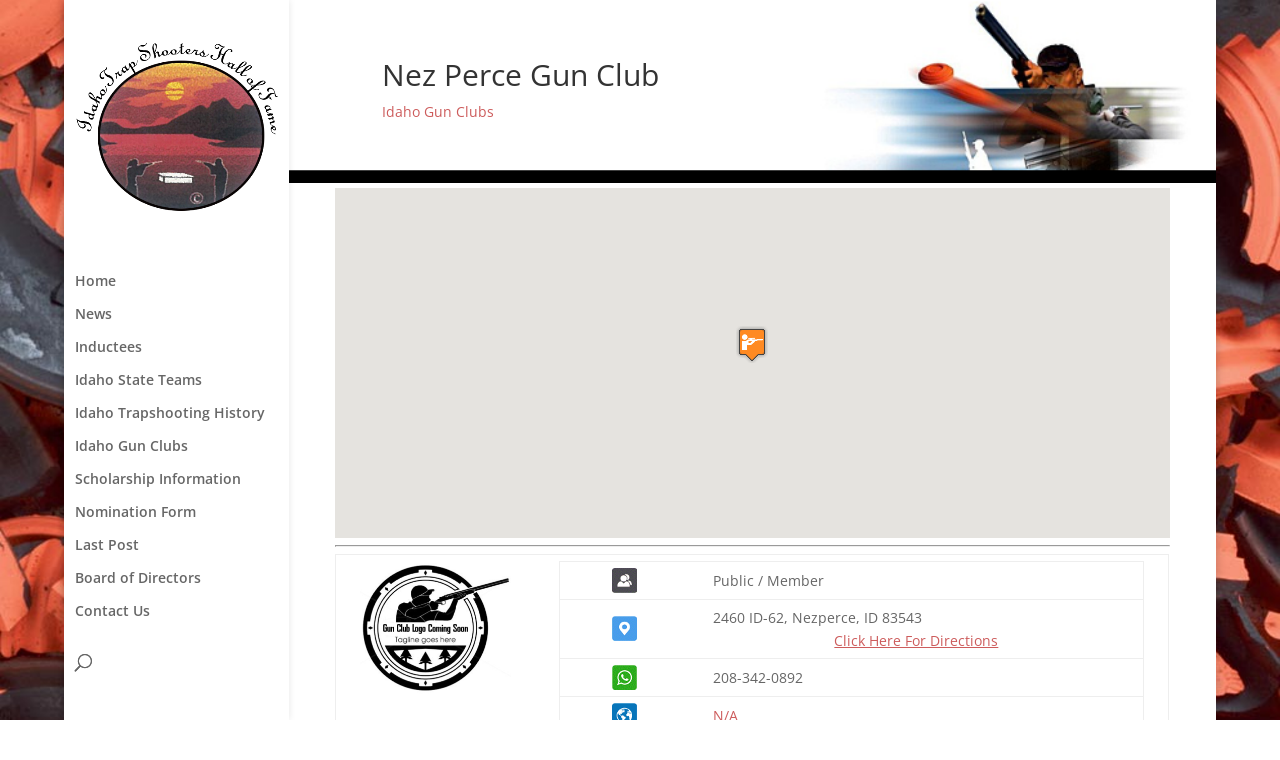

--- FILE ---
content_type: text/css
request_url: http://www.idahotrapshootinghalloffame.com/wp-content/themes/Divi-Child/style.css?ver=4.27.4
body_size: 835
content:
/*
 Theme Name:   Divi Child
 Theme URI:    http://www.shortpockets.net
 Description:  Divi Child Theme
 Author:       Brian Johnson
 Author URI:   http://www.shortpockets.net
 Template:     Divi
 Text Domain:  Divi-child
*/

@import url("../Divi/style.css");

/*------------------------------------------------*/
/*--------[Theme Customization Starts Here]-------*/
/*------------------------------------------------*/


/*------------------------------------------------*/
/*--------------------[Slider]--------------------*/
/*------------------------------------------------*/



/*------------------------------------------------*/
/*-[Store Plugin Custom Store Page Template CSS]--*/
/*------------------------------------------------*/

/*** Hide Sidebar for single project posts ***/
.single-wpsl_stores #sidebar {display:none;}

/*** Take out the divider line between content and sidebar ***/
.single-wpsl_stores #main-content .container:before {background: none;}

/*** Expand the content area to full width ***/
@media (min-width: 981px){
.single-wpsl_stores #left-area {
    width: 100%;
    padding: 23px 0px 0px !important;
    float: none !important;
}
}

.et_pb_pagebuilder_layout.single-wpsl_stores #page-container .et_pb_row {
width: 100%;
}
.et_pb_pagebuilder_layout.single-wpsl_stores #page-container .et_pb_with_background .et_pb_row {
width: 80%;
}




/*---------------------------------------------------------------------*/
/*--------[Page Template - Life Time Target & Other Information]-------*/
/*---------------------------------------------------------------------*/
/*
<hr size="2" />
<p><b>Life Time Target Report:</b><ul>
<li><a href=""_blank">Amateur Trapshooting Association (ATA)</a></li>
<li><a href=""_blank">Pacific International Trapshooting Association (PITA)</a></li>
</ul></p>
<p><b>Other Information:</b><ul>
<li><a href="" Target="_blank">Amateur Trapshooting Association (ATA) Hall of Fame</a></li>
<li><a href="" Target="_blank">Pacific International Trapshooting Association (PITA) Hall of Fame</a></li></ul></p>
<hr size="2" />
*/

/*------------------------------------------------*/
/*-----------[Calendar Colors Reference]----------*/
/*--[Leagues = #FFFF00 Lettering = #000000]-------*/
/*--[Fun Shoots = #FF0000 Lettering = #FFFFFF]----*/
/*--[ATA Shoots = #00FF00 Lettering = #000000]----*/
/*--[PITA Shoots = #0000FF Lettering = #FFFFFF]---*/
/*--[Board Meetings = #00FFD0 Lettering = #000000]---*/
/*------------------------------------------------*/